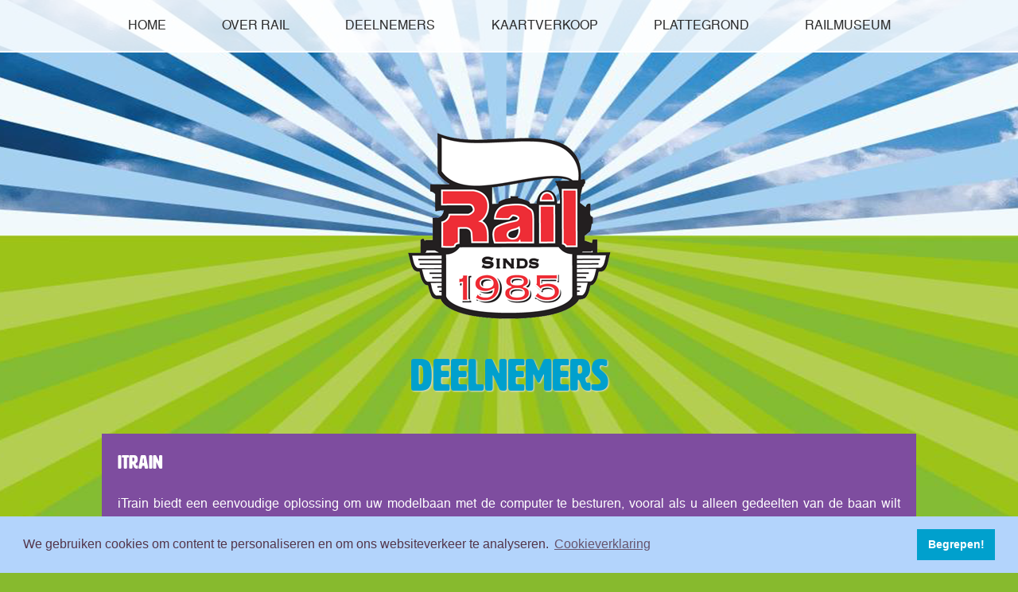

--- FILE ---
content_type: text/html; charset=utf-8
request_url: http://rail.nl/deelnemers/69
body_size: 4187
content:
﻿<!doctype html>
<html class="no-js" lang="">

<head>
  <meta charset="utf-8">
  <meta http-equiv="x-ua-compatible" content="ie=edge">
  <title>Rail ::|:: Modelspoor op zijn best - Deelnemers</title>
  <meta name="description" content="">
  <meta name="viewport" content="width=device-width, initial-scale=1, shrink-to-fit=no">

  <link rel="apple-touch-icon" sizes="180x180" href="/apple-touch-icon.png">
  <link rel="icon" type="image/png" sizes="32x32" href="/favicon-32x32.png">
  <link rel="icon" type="image/png" sizes="16x16" href="/favicon-16x16.png">
  <link rel="manifest" href="/site.webmanifest">
  <link rel="mask-icon" href="/safari-pinned-tab.svg" color="#5bbad5">
  <meta name="msapplication-TileColor" content="#da532c">
  <meta name="theme-color" content="#ffffff">
  <link rel="stylesheet" href="/css/normalize.css">
  <link rel="stylesheet" type="text/css" href="/slick/slick.css"/>
  <link rel="stylesheet" type="text/css" href="/slick/slick-theme.css"/>
  <link rel="stylesheet" href="/css/main.css?v=58">
  <link rel="stylesheet" type="text/css" href="//cdnjs.cloudflare.com/ajax/libs/cookieconsent2/3.1.0/cookieconsent.min.css" />
	<script src="//cdnjs.cloudflare.com/ajax/libs/cookieconsent2/3.1.0/cookieconsent.min.js"></script>
	<script>
	window.addEventListener("load", function(){
	window.cookieconsent.initialise({
	  "palette": {
		"popup": {
		  "background": "#b3d4fc",
		  "text": "#53354a"
		},
		"button": {
		  "background": "#00a0cd",
		  "text": "#ffffff"
		}
	  },
	  "content": {
		"message": "We gebruiken cookies om content te personaliseren en om ons websiteverkeer te analyseren. ",
		"dismiss": "Begrepen!",
		"deny": "Weiger cookies",
		"link": "Cookieverklaring",
		"href": "http://www.rail.nl/cookieverklaring"
	  }
	})});
	</script>
</head>

<body>
  <!--[if lte IE 9]>
    <p class="browserupgrade">Uw browser is sterk <strong>verouderd</strong>. <a href="https://browsehappy.com/?locale=nl">upgrade uw browser</a> voor een betere beleving en beveiliging.</p>
  <![endif]-->
  <nav class="navBar">
    <nav class="wrapper">
      <div class="logo"></div>
      <input type="checkbox" id="menu-toggle" />
      <label for="menu-toggle" class="label-toggle"></label>
      <ul id="menu_1_1_show" class="menu_1_1_show"><li id="home"><a href="/">Home</a></li><li id="over-rail"><a href="/over-rail">Over Rail</a></li><li id="deelnemers"><a class="active" href="/deelnemers">Deelnemers</a></li><li id="kaartverkoop"><a href="/kaartverkoop">Kaartverkoop</a></li><li id="plattegrond"><a href="/plattegrond">Plattegrond</a></li><li id="railmuseum"><a href="/railmuseum">Railmuseum</a></li></ul>
    </nav>
  </nav>
  <a href="/" title="Logo Rail" class="sitelogo deelnemers">Rail ::|:: Modelspoor op zijn best</a>
  
  
  <div class="content ">
    <div class="content-wrapper">
      <h1 class="page-title">Deelnemers</h1>
      
      <div class="participant-details clearfix container company">
	<h2>iTrain</h2>

	<div class="description"><p>iTrain biedt een eenvoudige oplossing om uw modelbaan met de computer te besturen, vooral als u alleen gedeelten van de baan wilt automatiseren en de rest zelf wilt bedienen. Automatische blokbeveiliging voorkomt bijvoorbeeld botsingen en u bepaalt zelf welke trein handmatig en welke volledig automatisch volgens een geselecteerde route bestuurd wordt.</p>
<p>Moderne softwaretechnieken maken het mogelijk om het programma te draaien op alle gangbare besturingssystemen zoals Windows, Mac OS X en Linux. Client/Server-architectuur maakt het mogelijk om extra computers te gebruiken als extra overzichten of bedieningselementen. Het schakelbord is traploos in te zoomen en heeft de mogelijkheid om een extra overzicht van de totale baan ernaast te zetten. Ook kunnen extra tabbladen aangemaakt worden om de baan op te splitsen.</p>
<p>Het is niet nodig om lang te studeren om iTrain te kunnen gebruiken. Begin met de baan te tekenen en koppel daarna de seinen en terugmelders aan de blokken en geef de wissels tussen de blokken aan. Dat is al voldoende voor automatische blokbeveiliging. Een route definiëren is vervolgens niet meer dan de volgorde van de blokken kiezen, maar uitgebreidere mogelijkheden zijn ook mogelijk. In het geval van een modern systeem als de ECoS of de Central Station 1 en 2, zal iTrain alle locomotieven inclusief functies importeren, zodat u nog sneller aan de slag kunt.</p>
<p></p></div>
		<p class="address"><strong>Adres:</strong><br />
		Gjalt de Jongstraat 23<br />
		9204 LH<br />
		DRACHTEN<br />
	</p>
	
		<p class="email">
		<strong>E-mailadres:</strong><br />
		<a href="/cdn-cgi/l/email-protection#5670756766636d70756767606d70756767626d70756f616d70756766636d70756767666d707560626d70756f6e6d70756766676d70756767626d70756767626d70756767676d70756767636d707562606d70756766676d70756767616d">&#105;&#116;&#114;&#97;&#105;&#110;&#64;&#98;&#101;&#114;&#114;&#111;&#115;&#46;&#101;&#117;</a>
	</p>
	
		<p class="website">
		<strong>Website:</strong><br />
		<a href="http://berros.eu/itrain" rel="external" title=" iTrain">http://berros.eu/itrain</a>
	</p>
	
		<a href="/deelnemers#participant_69" class="back" title="Terug naar overzicht">&laquo; Terug naar overzicht</a>
	
</div>

    </div>
  </div>
    
    <div class="block-container-bottom">
	<div class="block-container-wrap clearfix">
  <!-- Begin MailChimp Signup Form -->
<div class="block newsletter">
<div class="wrap">
<div id="mc_embed_signup"><form action="//rail.us6.list-manage.com/subscribe/post?u=15c8fb2e25536ed3c5e3c5d58&amp;id=bf98451fac" class="validate" id="mc-embedded-subscribe-form" method="post" name="mc-embedded-subscribe-form" target="_blank">
<div id="mc_embed_signup_scroll">
<h4>Schrijf je in voor de nieuwsbrief</h4>
<div class="mc-field-group form-row"><input class="required email" id="mce-EMAIL" name="EMAIL" type="text" value="" placeholder="E-mailadres" /></div>
<div class="clear" id="mce-responses">
<div class="response" id="mce-error-response" style="display: none;"></div>
<div class="response" id="mce-success-response" style="display: none;"></div>
</div>
<!-- real people should not fill this in and expect good things - do not remove this or risk form bot signups-->
<div style="position: absolute; left: -5000px;"><input name="b_15c8fb2e25536ed3c5e3c5d58_bf98451fac" tabindex="-1" type="text" value="" /></div>
<div class="clear form-row"><button id="mc-embedded-subscribe" name="subscribe" type="submit">Aanmelden</button></div>
</div>
</form></div>
</div>
</div>
<!--End mc_embed_signup-->
<div class="block cta">
	<div class="wrap">
		<h4>Pak nu € 2,00 korting!</h4>
<h5><a href="/uploads/files/JubileumKortingsbon_RAIL2020_dubbel.pdf">Download de kortingsbon</a></h5>
<p><a href="/uploads/files/JubileumKortingsbon_RAIL2020_dubbel.pdf" rel="external"><img src="/uploads/images/afbeelding-kortingsbon.png" style="vertical-align: middle;" title="Download de kortingsbon voor 2 euro korting" /></a></p>
<p></p>
		
	</div>
</div>
	</div>
  </div>
  
  <div class="footer-container-bottom">
	<div class="footer-container-wrap clearfix">
		<div class="sec-nav">	
			<div class="wrap">
				
				<h5>Praktische info</h5>
				<ul id="menu_4_1_show" class="menu_4_1_show"><li id="routebeschrijving"><a href="/routebeschrijving">Routebeschrijving</a></li><li id="publiciteit"><a href="/publiciteit">Publiciteit</a></li><li id="voordeelacties"><a href="/voordeelacties">VOORDEELACTIES</a></li><li id="aanmeldformulier-nieuw"><a href="/aanmeldformulier-nieuw">Aanmeldformulier</a></li><li id="anmeldeformular"><a  href="http://www.rail.nl/de/anmeldung-aussteller" >Anmeldeformular</a></li><li id="voorwaarden"><a href="/voorwaarden">Voorwaarden</a></li><li id="cookieverklaring"><a href="/cookieverklaring">Cookieverklaring</a></li></ul>
			</div>
		</div>
		<div class="contactinfo">
			<div class="wrap">
				
				<h5>Contactinformatie</h5>
				<a href="/cdn-cgi/l/email-protection#50393e363f102231393c7e3e3c"><span class="__cf_email__" data-cfemail="157c7b737a5567747c793b7b79">[email&#160;protected]</span></a>
				<p><a href="/uploads/files/Privacy_Statement_RAIL.pdf" rel="external" title="Bekijk of download ons privacy statement" target="">Privacy statement</a></p>
			</div>
		</div>
		<p class="copy">&copy; Rail 2025</p>
  	</div>
  </div>
  <script data-cfasync="false" src="/cdn-cgi/scripts/5c5dd728/cloudflare-static/email-decode.min.js"></script><script src="/js/vendor/modernizr-3.6.0.min.js"></script>
  <script src="https://code.jquery.com/jquery-3.3.1.min.js" integrity="sha256-FgpCb/KJQlLNfOu91ta32o/NMZxltwRo8QtmkMRdAu8=" crossorigin="anonymous"></script>
  <script>window.jQuery || document.write('<script src="/js/vendor/jquery-3.3.1.min.js"><\/script>')</script>
  <script src="/js/plugins.js"></script>
  <script src="/js/vendor/jquery.formalize.min.js"></script>
  <script src="/slick/slick.min.js"></script>
  <script src="/js/shadowbox.js"></script>
  <script type="text/javascript" src="/js/masonry.pkgd.min.js"></script>
  <script src="/js/main.js?v=38"></script>
  <script>
    Shadowbox.init({ onOpen: moveCloseLink });
  </script>
  <!-- Google Analytics:-->
  <script data-cookieconsent="statistics">
	window.ga = function () { ga.q.push(arguments) }; ga.q = []; ga.l = +new Date;
    	ga('create', 'UA-21591011-1', 'auto'); ga('send', 'pageview')
  </script>
  <script src="https://www.google-analytics.com/analytics.js" async defer></script>
<script defer src="https://static.cloudflareinsights.com/beacon.min.js/vcd15cbe7772f49c399c6a5babf22c1241717689176015" integrity="sha512-ZpsOmlRQV6y907TI0dKBHq9Md29nnaEIPlkf84rnaERnq6zvWvPUqr2ft8M1aS28oN72PdrCzSjY4U6VaAw1EQ==" data-cf-beacon='{"version":"2024.11.0","token":"7b4e7248e5d249f0b9a1a82cf550e35b","r":1,"server_timing":{"name":{"cfCacheStatus":true,"cfEdge":true,"cfExtPri":true,"cfL4":true,"cfOrigin":true,"cfSpeedBrain":true},"location_startswith":null}}' crossorigin="anonymous"></script>
</body>

</html>

--- FILE ---
content_type: text/html; charset=utf-8
request_url: http://rail.nl/?module=photoshoot&action=listPhotoshootImages&async=true
body_size: 1034
content:
{"images":{"0":{"id":"982","title":"Th\u00fcringen ","description":null,"file":"\/uploads\/photoshoot\/13087777-10208958432056406-2227036807317595495-n.jpg","width":960,"height":720},"1":{"id":"983","title":"Th\u00fcringen","description":null,"file":"\/uploads\/photoshoot\/steengroeve1.jpg","width":960,"height":720},"2":{"id":"984","title":"Docks Centure ","description":null,"file":"\/uploads\/photoshoot\/docks-ceinture-2019-f26.jpg","width":2048,"height":878},"3":{"id":"985","title":"Docks Ceinture ","description":null,"file":"\/uploads\/photoshoot\/dockscenture-driven-by-nostalgia.jpg","width":1155,"height":771},"4":{"id":"986","title":"Docks Ceinture ","description":null,"file":"\/uploads\/photoshoot\/dockscenture-railcar-by-the-junction.jpg","width":1155,"height":773},"5":{"id":"987","title":"Leak Junction ; De Vries ","description":null,"file":"\/uploads\/photoshoot\/3mt-ready-for-departure-14875216908-o.jpg","width":2048,"height":1536},"6":{"id":"988","title":"Leak Junction; de Vries ","description":null,"file":"\/uploads\/photoshoot\/class-27-waiting-for-signal-14875137690-o.jpg","width":2048,"height":1536},"7":{"id":"989","title":null,"description":null,"file":"\/uploads\/photoshoot\/dsc-0885-43557970035-o.jpg","width":2048,"height":1365},"8":{"id":"992","title":"Lardoux","description":null,"file":"\/uploads\/photoshoot\/fscn6810.JPG","width":1986,"height":1694},"9":{"id":"993","title":"Kleverwal","description":null,"file":"\/uploads\/photoshoot\/kleverwal-img-0125.JPG","width":2048,"height":1536},"10":{"id":"994","title":"Nickmans Trois Ponts","description":null,"file":"\/uploads\/photoshoot\/nickmans-1.jpg","width":2048,"height":1536},"11":{"id":"995","title":"Lardoux","description":null,"file":"\/uploads\/photoshoot\/ton-janssen-11.jpg","width":2048,"height":1347},"12":{"id":"997","title":null,"description":null,"file":"\/uploads\/photoshoot\/neuburgwaldhofen1.jpg","width":1600,"height":1068},"13":{"id":"2277","title":"Fremo Proto 87","description":null,"file":"\/uploads\/photoshoot\/fremo-87.jpg","width":420,"height":457},"14":{"id":"2278","title":"Docks Ceinture","description":null,"file":"\/uploads\/photoshoot\/dockscenture-heading-for-the-docks.jpg","width":472,"height":628},"15":{"id":"2281","title":"Modulebaan.nl","description":null,"file":"\/uploads\/photoshoot\/kleverwal-img-3813.JPG","width":2048,"height":1536},"16":{"id":"2282","title":"Modulebaan.nl","description":null,"file":"\/uploads\/photoshoot\/rail-2020-modulebaan-nl-chicago-union.jpg","width":2048,"height":1365},"17":{"id":"2283","title":"Modulebaan.nl","description":null,"file":"\/uploads\/photoshoot\/rail-2020-modulebaan-nl-lesime.jpg","width":2048,"height":1365},"18":{"id":"2284","title":"Woolguest City","description":null,"file":"\/uploads\/photoshoot\/woolguest-dsc02502.JPG","width":2048,"height":1536},"19":{"id":"2285","title":"Gem Vervoer Bedrijf Amsterdam ","description":"Gemeentelijk Vervoerbedrijf Amsterdam ","file":"\/uploads\/photoshoot\/gvb-amsterdam-4.JPG","width":2048,"height":1536},"20":{"id":"2399","title":null,"description":null,"file":"\/uploads\/photoshoot\/dscf0376.JPG","width":2048,"height":1536},"21":{"id":"2400","title":null,"description":null,"file":"\/uploads\/photoshoot\/dscf0386.JPG","width":2048,"height":1536},"22":{"id":"2401","title":null,"description":null,"file":"\/uploads\/photoshoot\/dscf0568.JPG","width":2048,"height":1536},"23":{"id":"2402","title":null,"description":null,"file":"\/uploads\/photoshoot\/15942666-1420975207922179-609179236-o.jpg","width":2048,"height":1536},"24":{"id":"2403","title":null,"description":null,"file":"\/uploads\/photoshoot\/15967268-1420609251292108-1131741513-o.jpg","width":2048,"height":1536},"25":{"id":"2404","title":null,"description":null,"file":"\/uploads\/photoshoot\/46514709-271006653488087-7671837718472556544-n.jpg","width":960,"height":720},"26":{"id":"2405","title":null,"description":null,"file":"\/uploads\/photoshoot\/img-2241.JPG","width":2048,"height":1536},"27":{"id":"2406","title":null,"description":null,"file":"\/uploads\/photoshoot\/img-2379.JPG","width":2048,"height":1536},"28":{"id":"2411","title":null,"description":null,"file":"\/uploads\/photoshoot\/img-20200210-wa0003.jpg","width":1600,"height":1200},"29":{"id":"2412","title":null,"description":null,"file":"\/uploads\/photoshoot\/img-20200210-wa0004.jpg","width":1600,"height":825},"30":{"id":"2415","title":null,"description":null,"file":"\/uploads\/photoshoot\/img-20200210-wa0007.jpg","width":1600,"height":777},"31":{"id":"2416","title":null,"description":null,"file":"\/uploads\/photoshoot\/img-20200210-wa0008.jpg","width":777,"height":1600}}}

--- FILE ---
content_type: text/css
request_url: http://rail.nl/css/main.css?v=58
body_size: 7323
content:
/* ==========================================================================
   Base styles: opinionated defaults
   ========================================================================== */

html {
    color: #222;
    font-size: 1em;
    line-height: 1.4;
	margin: 0;
  padding: 0;
}

@font-face {
    font-family: 'helveticabold';
    src: url('../font/helvetica_bold-webfont.eot');
    src: url('../font/helvetica_bold-webfont.eot?#iefix') format('embedded-opentype'),
         url('../font/helvetica_bold-webfont.woff2') format('woff2'),
         url('../font/helvetica_bold-webfont.woff') format('woff'),
         url('../font/helvetica_bold-webfont.ttf') format('truetype'),
         url('../font/helvetica_bold-webfont.svg#helveticabold') format('svg');
    font-weight: normal;
    font-style: normal;
}

@font-face {
    font-family: 'helveticaregular';
    src: url('../font/helvetica-webfont.eot');
    src: url('../font/helvetica-webfont.eot?#iefix') format('embedded-opentype'),
         url('../font/helvetica-webfont.woff2') format('woff2'),
         url('../font/helvetica-webfont.woff') format('woff'),
         url('../font/helvetica-webfont.ttf') format('truetype'),
         url('../font/helvetica-webfont.svg#helveticaregular') format('svg');
    font-weight: normal;
    font-style: normal;
}

@font-face {
    font-family: 'bebasregular';
    src: url('../font/bebas-webfont.eot');
    src: url('../font/bebas-webfont.eot?#iefix') format('embedded-opentype'),
         url('../font/bebas-webfont.woff2') format('woff2'),
         url('../font/bebas-webfont.woff') format('woff'),
         url('../font/bebas-webfont.ttf') format('truetype'),
         url('../font/bebas-webfont.svg#bebasregular') format('svg');
    font-weight: normal;
    font-style: normal;
}

@font-face {
    font-family: 'hwt_artzregular';
    src: url('../font/hwt_artz-webfont.eot');
    src: url('../font/hwt_artz-webfont.eot?#iefix') format('embedded-opentype'),
         url('../font/hwt_artz-webfont.woff2') format('woff2'),
         url('../font/hwt_artz-webfont.woff') format('woff'),
         url('../font/hwt_artz-webfont.ttf') format('truetype'),
         url('../font/hwt_artz-webfont.svg#hwt_artzregular') format('svg');
    font-weight: normal;
    font-style: normal;

}

/*
 * Remove text-shadow in selection highlight:
 * https://twitter.com/miketaylr/status/12228805301
 *
 * Vendor-prefixed and regular ::selection selectors cannot be combined:
 * https://stackoverflow.com/a/16982510/7133471
 *
 * Customize the background color to match your design.
 */

::-moz-selection {
    background: #b3d4fc;
    text-shadow: none;
}

::selection {
    background: #b3d4fc;
    text-shadow: none;
}

/*
 * A better looking default horizontal rule
 */

hr {
    display: block;
    height: 1px;
    border: 0;
    border-top: 1px solid #ccc;
    margin: 1em 0;
    padding: 0;
}

/*
 * Remove the gap between audio, canvas, iframes,
 * images, videos and the bottom of their containers:
 * https://github.com/h5bp/html5-boilerplate/issues/440
 */

audio,
canvas,
iframe,
img,
svg,
video {
    vertical-align: middle;
}

/*
 * Remove default fieldset styles.
 */

fieldset {
    border: 0;
    margin: 0;
    padding: 0;
}

/*
 * Allow only vertical resizing of textareas.
 */

textarea {
    resize: vertical;
}

/* ==========================================================================
   Browser Upgrade Prompt
   ========================================================================== */

.browserupgrade {
    margin: 0.2em 0;
    background: #ccc;
    color: #000;
    padding: 0.2em 0;
}

/* ==========================================================================
   Author's custom styles
   ========================================================================== */
   
/* form styling */

textarea,
select,
input[type="date"],
input[type="datetime"],
input[type="datetime-local"],
input[type="email"],
input[type="month"],
input[type="number"],
input[type="password"],
input[type="search"],
input[type="tel"],
input[type="text"],
input[type="time"],
input[type="url"],
input[type="week"] {
  -webkit-border-radius: 5px;
  -moz-border-radius: 5px;
  -ms-border-radius: 5px;
  -o-border-radius: 5px;
  border-radius: 5px;
  font-family: "helveticaregular", sans-serif;
  height: 40px;
  font-size: 20px;
  border-color: #24195d;
}

button,
a.button,
input[type="reset"],
input[type="submit"],
input[type="button"] {
  -webkit-border-radius: 5px;
  -moz-border-radius: 5px;
  -ms-border-radius: 5px;
  -o-border-radius: 5px;
  border-radius: 5px;
  background: #24195d url('../img/button.png?1298351022') repeat-x;
  background-image: -webkit-gradient(linear, 50% 0%, 50% 100%, color-stop(0%, #42348a), color-stop(100%, #24195d));
  background-image: -webkit-linear-gradient(#42348a, #24195d);
  background-image: -moz-linear-gradient(#42348a, #24195d);
  background-image: -o-linear-gradient(#42348a, #24195d);
  background-image: linear-gradient(#42348a, #24195d);
  border-color: #ffffff;
  color: #ffffff;
  font-family: "helveticaregular", sans-serif;
  text-shadow: #42348a 0 1px 1px;
  height: 40px;
  font-size: 20px;
}

button:hover,
a.button:hover,
input[type="reset"]:hover,
input[type="submit"]:hover,
input[type="button"]:hover {
  background-image: -webkit-gradient(linear, 50% 0%, 50% 100%, color-stop(0%, #42348a), color-stop(1px, #24195d), color-stop(100%, #24195d));
  background-image: -webkit-linear-gradient(#42348a, #24195d 1px, #24195d);
  background-image: -moz-linear-gradient(#42348a, #24195d 1px, #24195d);
  background-image: -o-linear-gradient(#42348a, #24195d 1px, #24195d);
  background-image: linear-gradient(#42348a, #24195d 1px, #24195d);
  text-decoration: none;
}
button:active,
a.button:active,
input[type="reset"]:active,
input[type="submit"]:active,
input[type="button"]:active {
  background-image: -webkit-gradient(linear, 50% 0%, 50% 100%, color-stop(0%, #dddddd), color-stop(100%, #eeeeee));
  background-image: -webkit-linear-gradient(#dddddd, #eeeeee);
  background-image: -moz-linear-gradient(#dddddd, #eeeeee);
  background-image: -o-linear-gradient(#dddddd, #eeeeee);
  background-image: linear-gradient(#dddddd, #eeeeee);
  -webkit-box-shadow: inset rgba(0, 0, 0, 0.25) 0 1px 2px 0;
  -moz-box-shadow: inset rgba(0, 0, 0, 0.25) 0 1px 2px 0;
  box-shadow: inset rgba(0, 0, 0, 0.25) 0 1px 2px 0;
  border-color: #999999 #bbbbbb #dddddd;
}   

header {
  padding-top: 75px;
}

body {
  background-image: url(../img/bg-320.png);
  background-color: #87ba2e;
  background-repeat: no-repeat;
  background-position: center top;
  color: #53354a;
  font-family: "helveticaregular", sans-serif;
  line-height: 2em;
  margin: 0;
  padding: 0;
  overflow-x: hidden;
}

.sitelogo {
  display: block;
  width: 226px;
  height: 0;
  padding-top: 207px;
  overflow: hidden;
  margin: 110px auto 0 auto;
  background-image: url(../img/logo-mobile.png);
  background-repeat: no-repeat;
  background-position: center top;
}

.sitelogo.railmuseum{
  width: 289px;
  background-image: url(../img/LogoRAIL_Museum_mobile.png);
}

@media all and (-webkit-min-device-pixel-ratio : 1.5),
 all and (-o-min-device-pixel-ratio: 3/2),
 all and (min--moz-device-pixel-ratio: 1.5),
 all and (min-device-pixel-ratio: 1.5) {
 
  body {
    background-image: url(../img/bg-320@2x.png);
    background-size: 375px 628px;
  }
  
  .sitelogo{
    background-image: url(../img/logo-mobile@2x.png);
    background-size: 226px 207px;
  }

  .sitelogo.railmuseum{
    background-image: url(../img/LogoRAIL_Museum_mobile@2x.png);
    background-size: 289px 207px;
  }
  
}

.navBar {
  background-color: rgba(255, 255, 255, .8);
  position: fixed;
  min-width: 100%;
  top: 0;
  border-bottom: 2px solid #ffffff;
  z-index: 999;
}

.logo {
  background: transparent;
  display: inline-block;
  height: 25px;
  margin: 0;
  width: 1px;
}

.wrapper {
  margin: 0 auto;
  max-width: 960px;
  padding: 0 2%;
}

nav ul {
  padding: 0;
  display: flex;
  justify-content: space-between;
  list-style-type: none;
  width: 100%;
  text-transform: uppercase;
}
nav ul a {
  color: #2d2d2d;
  display: block;
  text-decoration: none;
  transition: all 0.5s ease;
}
nav ul li:hover a {
  color: #e51a29;
}
nav li {
  display: inline-block;
}
nav #menu-toggle {
  display: none;
}
nav .label-toggle {
  display: none;
}
nav .wrapper {
  align-items: center;
  display: flex;
  justify-content: space-between;
  z-index: 99;
}

/* event data and banner styles */

.block-container-top{
  width: 100%;
  text-align: center;
}

.event-data {
  display: inline-block;
}

.event-data h2,
.event-data h3{
  font-family: "helveticabold", sans-serif;
  text-transform: uppercase;
  margin: 4px;
  padding: 4px;
}

.event-data h2{
  position: relative;
  font-size: 57px;
  line-height: 57px;
  color: #000000;
  border-top: solid 2px #ffffff;
  border-bottom: solid 2px #ffffff;
}

.event-data h3{
  font-size: 26px;
  color: #000000;
  border-bottom: solid 2px #ffffff;
}

.banner{
  background-color: #c6c8ca;
  margin-top: 14px;
}

.banner p{
  text-transform: uppercase;
  font-family: "bebasregular", sans-serif;
  color: #42657f;
  font-size: 24px;
  padding: 8px 0;
  margin: 0;
}

.banner p.medium{
	font-size: 16px;
	padding: 3px 0;
}

/* slideshow */

.slideshow-container{
  width: 100%;
  height: 191px;
  padding: 12px 0;
  position: relative;
  margin-top: 16px;
  background-color: #ffffff;
  background-color: rgba(255, 255, 255, 0.7);
}

.slideshow{
  max-width: 1024px;
  height: 100%;
  margin: 0 auto;
}

.slide,
.slide img{
  height: 191px;
  margin: 0 auto;
}

.slide img{
  height: 100%;
}

.slide{
	position: relative;
}

.slide .caption{
	margin: -50px auto;
	position: relative;
	z-index: 100;
	width: 80%;
	padding: 5px;
	background-color: rgba(255,255,255,0.5);
	border-radius: 6px;
}

.slide .caption span{
	font-weight: bold;
}

.slick-prev:before,
.slick-next:before {
  position: absolute;
  top: -80px;
  width: 60px;
  height: 60px;
  border-top: 20px solid #ef4e8a;
  border-right: 20px solid #ef4e8a;
  display: inline-block;
  margin: 50px;
  content: "";
  border-radius: 15%;
}

.slick-next:before {
    right: -60px;
    transform: rotate(45deg);
    -webkit-transform: rotate(45deg);
}

.slick-prev:before {
    left: -60px;
    transform: rotate(-135deg);
    -webkit-transform: rotate(-135deg);
}

button.slick-arrow,
button.slick-arrow:hover,
button.slick-arrow:active,
button.slick-arrow:focus{
	-webkit-appearance: none;
	border: none;
	background-image: none;
	text-shadow: none;
	-webkit-box-shadow: none;
	-moz-box-shadow: none;
	box-shadow: none;
}

.slick-prev,
.slick-prev:hover,
.slick-prev:active{
  left: 25px;
  z-index: 98;
}

.slick-next,
.slick-next:hover,
.slick-next:active{
  right: 25px;
}

/* Content */

.content,
.block-content{
  margin-top: 20px;
  max-width: 1024px;
  width: 100%;
  margin: 0 auto;
  text-align: center;
  box-sizing: border-box;
  padding: 0 5px 0 5px;
}

.block-content{
  background-color: rgba(218,218,218,0.5);
  padding: 10px;
  margin-bottom: 10px;
  border: 5px solid #dadada;
}

.content.hide-info-block .block-content{
  display: none;
}

.content wrapper{
  padding: 0 10px;
  width: 100%;
  font-family: "helveticaregular", sans-serif;
  font-size: 12px;
}

.content h1,
.block-content h1{
	color: #00a0cd;
	text-align: center;
	font-family: "hwt_artzregular", sans-serif;
	font-size: 3.5em;
	text-shadow: 1px 1px 2px #dcdcdc;
}

.content a,
.block-content h1{
	color: #ffffff;
	text-decoration: underline;
}

/* content participants */

#tabs {
   width: 100%;
   height:46px; 
   border-bottom: solid 1px #CCC;
   padding: 0;
   margin: 0;
   margin-top: 30px;
}

a {
	cursor:pointer;
}

#tabs li {
    float:left; 
	width: 50%;
	padding: 0;
	margin: 0;
    list-style:none; 
    border-top:2px solid #ffffff;   
    border-top-left-radius:15px;  
    border-top-right-radius:15px;
    outline:none;
}

#tabs li a {
    font-family:"helveticaregular", sans-serif; 
	font-size: 1.2em;	
	font-weight: normal;
    color: #ffffff;
	padding-top: 5px;
	padding-left: 14px;
	padding-right: 7px;
    padding-bottom: 9px; 
    display:block; 
    background: #ffffff;
    border-top-left-radius:15px; 
    border-top-right-radius:15px; 
    text-decoration:none;
    outline:none;
}

#tabs li a:hover, #tabs li a.inactive:hover {
    color: #ffffff;
    outline:none;
}

#tabs li a.clubs{
	background: #8cc050;
}

#tabs li a.companies{
	background: #7e4d9f;
}

.container{
	padding: 20px 0;
}

.container a{
	font-family: "helveticabold", sans-serif;
}

.container.clubs{
	background: #8cc050;
	color: #ffffff;
}

.container.companies{
	background: #7e4d9f;
	color: #ffffff;
}

.participant_list{
	list-style-type: none;
	display: inline-block;
	margin: 0;
	padding: 0;
}

.participant-details{
	display: border-box;
	padding: 20px;
	color: #ffffff;
	margin-bottom: 20px;
}

.participant-details.club{
	background: #8cc050;
}

.participant-details.company{
	background: #7e4d9f;
}

.participant-details h2{
	font-family: "hwt_artzregular", sans-serif;
	font-weight: normal;
	text-align: center;
	margin-top: 0;
	color: #ffffff;
}

.participant-details #image_list{
	list-stype: none;
	padding: 0;
}

.participant-details #image_list li{
	display: inline-block; 
	float: left;
	margin-right: 20px;
}

.front-form-container{
	box-sizing: border-box;
	padding: 20px;
	color: #ffffff;
	margin-bottom: 20px;
	background-color: #ef4e8a;
	text-align: left;
}

ul.fieldset{
	list-style: none;
	margin: 0;
	padding: 0;
}

ul.fieldset li{
	line-height: 40px;
	padding-bottom: 10px;
}

.fieldset input[type=text]{
	width: 100%;
}

.fieldset label{
	display: inline-block;
	width: 150px;
	vertical-align: top;
}

.fieldset .option,
.fieldset .radio_group{
	display: inline-block;
	line-height: 1 em;
}

.fieldset textarea{
	height: auto;
}

.error{
	font-style: italic;
	font-family: "helveticabold", sans-serif;
	color: #ffffff;
}

#form_button_container{
	text-align: right;
}

/* timeline */

.timeline {
  position: relative;
  /*display: none;*/
}

.timeline::before {
	content: '';
	background: #C5CAE9;
	width: 5px;
	height: 95%;
	position: absolute;
	left: 50%;
	transform: translateX(-50%);
}
  
.timeline-item {
	width: 100%;
	margin-bottom: 70px;
}

.timeline-item:nth-child(even) .timeline-content {
	float: right;
	padding: 40px 30px 10px 30px;
}

.timeline-item:nth-child(even) .timeline-content .date {
	right: auto;
	left: 0;
}

.timeline-item:nth-child(even) .timeline-content::after {
	content: '';
	position: absolute;
	border-style: solid;
	width: 0;
	height: 0;
	top: 30px;
	left: -15px;
	border-width: 10px 15px 10px 0;
	border-color: transparent #f5f5f5 transparent transparent;
}

.timeline-item::after {
	content: '';
	display: block;
	clear: both;
}
  
.timeline-content {
	position: relative;
	width: 45%;
	padding: 10px 30px;
	border-radius: 4px;
	background: #f5f5f5;
	box-shadow: 0 20px 25px -15px rgba(0, 0, 0, 0.3);
}

.timeline-content::after {
	content: '';
	position: absolute;
	border-style: solid;
	width: 0;
	height: 0;
	top: 30px;
	right: -15px;
	border-width: 10px 0 10px 15px;
	border-color: transparent transparent transparent #f5f5f5;
}
  
.timeline-img {
	width: 30px;
	height: 30px;
	background: #3F51B5;
	border-radius: 50%;
	position: absolute;
	left: 50%;
	margin-top: 25px;
	margin-left: -15px;
}
  
  /*a {
	background: #3F51B5;
	color: #FFFFFF;
	padding: 8px 20px;
	text-transform: uppercase;
	font-size: 14px;
	margin-bottom: 20px;
	margin-top: 10px;
	display: inline-block;
	border-radius: 2px;
	box-shadow: 0 1px 3px -1px rgba(0, 0, 0, 0.6);
  }
  a:hover, a:active, a:focus {
	background: #32408f;
	color: #FFFFFF;
	text-decoration: none;
  }*/
  
.timeline-card {
  padding: 0 !important;
  visibility: hidden;
}

.timeline-card p {
	padding: 0 20px;
}

.timeline-card a {
	margin-left: 20px;
}
  
.timeline-item .timeline-img-header {
	background-color: linear-gradient(rgba(0, 0, 0, 0), rgba(0, 0, 0, 0.4));
	background-position: center center;
	background-repeat: no-repeat;
	background-size: cover;
}
  
.timeline-img-header {
	height: 200px;
	position: relative;
	margin-bottom: 20px;
}

.timeline-img-header h2 {
	color: #FFFFFF;
	position: absolute;
	/*bottom: 5px;*/
	left: 20px;
}
  
blockquote {
	margin-top: 30px;
	color: #757575;
	border-left-color: #3F51B5;
	padding: 0 20px;
}
  
.date {
	background: #FF4081;
	display: inline-block;
	color: #FFFFFF;
	padding: 10px;
	position: absolute;
	top: 0;
	right: 0;
}

ul#photo_list{
  list-style-type: none;
  padding: 0;
  width: 100%;
  position: relative;
  margin: 20px auto;
}

.thumb {
  display: block;
  width: 160px;
  height: 160px;
  margin: 0;
  padding: 0;
  background-position: center center;
	background-repeat: no-repeat;
	background-size: cover;
}

.thumb a{
  text-decoration: none;
  display: block;
  width: 100%;
  height: 100%;
}

a.back_link{
  margin: 0 auto;
  text-align: center;
  display: block;
}

a.more_photos{
  color: #53354a;
}

.timeline-card h2{
  font-family: "hwt_artzregular", sans-serif;
  color: #00a0cd;
  text-shadow: 1px 1px 2px #ffffff;
  font-size: 3.5em;
  margin: 22px 0 0 0;
}

/* blocks footer */

.block-container-bottom,
.footer-container-bottom{
  width: 100%;
}

.block-container-wrap,
.footer-container-wrap{
	width: 100%;
	max-width: 1024px;
	margin: 0 auto;
	box-sizing: border-box;
}

.newsletter{
  float: left;
  width: 100%;
  background-color: #a5d0f0;
}

.newsletter .wrap,
.cta .wrap,
.contactinfo .wrap,
.sec-nav .wrap{
  display: block;
  width: 80%;
  margin: 10px auto;
}

.newsletter h4,
.cta h4,
.cta h5{
  color: #42657f;
  text-transform: none;
  font-family: "helveticabold", sans-serif;
  font-size: 22px;
  text-align: center;
  margin-top: 16px;
  margin-bottom: 0;
}

.newsletter form {
	margin: 0 auto;
}

.newsletter .form-row{
	display: block;
	width: 100%;
	text-align: center;
	padding: 12px 0;
}

.cta{
  float: left;
  width: 100%;
  margin-top: 10px;
  background-color: #ffffff;
  font-family: "helveticabold", sans-serif;
  text-align: center;
}

.cta h5{
	font-size: 18px;
	margin-top: 0;
}

.newsletter h4,
.cta h4,
.cta h5{
  color: #42657f;
  text-transform: none;
  font-family: "helveticabold", sans-serif;
  font-size: 22px;
  text-align: center;
  margin-top: 16px;
  margin-bottom: 0;
}

.cta h5 a{
  color: #42657f;
  text-decoration: none;
}

.cta img{
	width: 100%;
}

.contactinfo,
.sec-nav{
	float: left;
	width: 100%;
}

.footer-container-bottom h5{
	font-family: "helveticabold", sans-serif;
	font-weight: normal;
	color: #ffffff;
	font-size: 1em;
	text-shadow: 2px 2px 2px rgba(150, 150, 150, 1);
	margin-bottom: 0;
}

.footer-container-bottom ul{
	list-style: none;
	margin: 0;
	padding: 0;
}

.footer-container-bottom a {
	color: #ffffff;
	text-decoration: none;
}

.footer-container-bottom a:hover,
.footer-container-bottom a:active{
	color: #42657f;
}

.copy{
	display: block;
	float: left;
	width: 100%;
	text-align: center;
	font-family: "hwt_artzregular", sans-serif;
}

/* navigation styles */
@media screen and (max-width: 768px) {
  .logo{
    height: 22px;
  }

  nav nav ul a {
    color: #53354a;
	border-bottom: 2px solid #ffffff;
	padding-left: 20px;
  }
  nav ul {
    background-color: #ffffff;
    display: block;
    top: -10px;
    height: 0;
    list-style-type: none;
    opacity: 0;
    text-align: left;
    transition: all 1s ease;
    width: 100%;
    visibility: hidden;
  }
  nav li {
    border-bottom: 2px solid #ffffff;
    color: #53354a;
    display: block;
    font-size: 1em;
    padding: 0.5em 0;
  }
  
  nav ul li:hover a {
	  color: #e51a29;
	  border-bottom: 2px solid #e62634;
	}
  nav #menu-toggle:checked ~ ul {
    opacity: 0.9;
    height: auto;
    visibility: visible;
    margin-top: 30px;
  }
  nav .label-toggle {
    background: linear-gradient(to bottom, #e84545 0%, #e84545 20%, transparent 20%, transparent 40%, #e84545 40%, #e84545 60%, transparent 60%, transparent 80%, #e84545 80%, #e84545 100%);
    cursor: pointer;
    display: block;
    float: right;
    height: 35px;
    margin-top: 1em;
    width: 35px;
  }
  nav .wrapper {
    display: block;
  }
}

/* ==========================================================================
   Helper classes
   ========================================================================== */

/*
 * Hide visually and from screen readers
 */

.hidden {
    display: none !important;
}

/* shadowbox */

#sb-title-inner,#sb-info-inner,#sb-loading-inner,div.sb-message{font-family: "helveticaregular", sans-serif;font-weight:200;color:#fff;}
#sb-container{position:fixed;margin:0;padding:0;top:0;left:0;z-index:999;text-align:left;visibility:hidden;display:none;}
#sb-overlay{position:relative;height:100%;width:100%;}
#sb-wrapper{position:absolute;visibility:hidden;width:100px;}
#sb-wrapper-inner{position:relative;border:1px solid #303030;overflow:hidden;height:100px;}
#sb-body{position:relative;height:100%;}
#sb-body-inner{position:absolute;height:100%;width:100%;}
#sb-player.html{height:100%;overflow:auto;}
#sb-body img{border:none;}
#sb-loading{position:relative;height:100%;}
#sb-loading-inner{position:absolute;font-size:14px;line-height:24px;height:24px;top:50%;margin-top:-12px;width:100%;text-align:center;}
#sb-loading-inner span{background:url(/images/shadowbox/loading.gif) no-repeat;padding-left:34px;display:inline-block;}
#sb-body,#sb-loading{background-color:#060606;}
#sb-title,#sb-info{position:relative;margin:0;padding:0;overflow:hidden;}
#sb-title,#sb-title-inner{height:26px;line-height:26px;}
#sb-title-inner{font-size:16px;}
#sb-info,#sb-info-inner{height:20px;line-height:20px;}
#sb-info-inner{font-size:12px;}
#sb-nav{float:right;height:16px;padding:2px 0;width:45%;}
#sb-nav a{display:block;float:right;height:16px;width:16px;margin-left:3px;cursor:pointer;background-repeat:no-repeat;}
#sb-nav-close{background-image:url(/images/shadowbox/close.png); position: absolute; top: 8px; right: 0; width:15px; height:15px; cursor:pointer;}
#sb-nav-next{background-image:url(/images/shadowbox/next.png);}
#sb-nav-previous{background-image:url(/images/shadowbox/previous.png);}
#sb-nav-play{background-image:url(/images/shadowbox/play.png);}
#sb-nav-pause{background-image:url(/images/shadowbox/pause.png);}
#sb-counter{float:left;width:45%;}
#sb-counter a{padding:0 4px 0 0;text-decoration:none;cursor:pointer;color:#fff;}
#sb-counter a.sb-counter-current{text-decoration:underline;}
div.sb-message{font-size:12px;padding:10px;text-align:center;}
div.sb-message a:link,div.sb-message a:visited{color:#fff;text-decoration:underline;}
#sb-title-inner b{
  font-weight: bold;
}

/* debug */

#debug{font-family:verdana, sans-serif;font-size:11px;color:#000;text-decoration:none;background-color:#FFF;width:500px;height:50%;right:15px;top:30px;border:1px solid #000;overflow:auto;position:absolute;z-index:99999999;visibility:hidden;white-space:nowrap;padding:10px;}
.debug_link{font-family:verdana, sans-serif;font-size:9px;color:#000!important;}
#show_debug{font-family:verdana, sans-serif;font-size:11px;color:#000;position:absolute;top:15px;right:80px;height:15px;visibility:visible;z-index:4;}
#hide_debug{font-family:verdana, sans-serif;font-size:11px;color:#000;position:absolute;top:15px;right:80px;height:15px;visibility:hidden;z-index:4;}

/*
 * Hide only visually, but have it available for screen readers:
 * https://snook.ca/archives/html_and_css/hiding-content-for-accessibility
 *
 * 1. For long content, line feeds are not interpreted as spaces and small width
 *    causes content to wrap 1 word per line:
 *    https://medium.com/@jessebeach/beware-smushed-off-screen-accessible-text-5952a4c2cbfe
 */

.visuallyhidden {
    border: 0;
    clip: rect(0 0 0 0);
    height: 1px;
    margin: -1px;
    overflow: hidden;
    padding: 0;
    position: absolute;
    width: 1px;
    white-space: nowrap; /* 1 */
}

/*
 * Extends the .visuallyhidden class to allow the element
 * to be focusable when navigated to via the keyboard:
 * https://www.drupal.org/node/897638
 */

.visuallyhidden.focusable:active,
.visuallyhidden.focusable:focus {
    clip: auto;
    height: auto;
    margin: 0;
    overflow: visible;
    position: static;
    width: auto;
    white-space: inherit;
}

/*
 * Hide visually and from screen readers, but maintain layout
 */

.invisible {
    visibility: hidden;
}

/*
 * Clearfix: contain floats
 *
 * For modern browsers
 * 1. The space content is one way to avoid an Opera bug when the
 *    `contenteditable` attribute is included anywhere else in the document.
 *    Otherwise it causes space to appear at the top and bottom of elements
 *    that receive the `clearfix` class.
 * 2. The use of `table` rather than `block` is only necessary if using
 *    `:before` to contain the top-margins of child elements.
 */

.clearfix:before,
.clearfix:after {
    content: " "; /* 1 */
    display: table; /* 2 */
}

.clearfix:after {
    clear: both;
}

/* ==========================================================================
    media queries
   ========================================================================== */

/* mobile landscape */
@media only screen and (min-device-width : 321px) {

  .event-data h2:before,
  .event-data h2:after{
    position: absolute;
    display: block;
    width: 20px;
    height: 20px;
    content: "";
    background-color: #000000;
    border-radius: 10px;
    top: 30%;
  }
  
  .event-data h2:before{
    left: -30px; 
  }
  
  .event-data h2:after{
    right: -30px;
  }

}

@media only screen and (min-device-width : 376px) {
 
  body {
    background-image: url(../img/bg-1280.png);
    background-size: 100% 2024px;
  }
  
  .sitelogo{
    width: 326px;
    padding-top: 234px;
    margin-top: 135px;
    background-image: url(../img/logo.png);
    background-size: 255px 234px;
  }
  
  .sitelogo.railmuseum{
    width: 255px;
    background-image: url(../img/LogoRAIL_Museum.png);
    background-size: 255px 234px;
  }
}

@media all and (-webkit-min-device-pixel-ratio : 1.5) and (min-device-width : 376px),
 all and (-o-min-device-pixel-ratio: 3/2) and (min-device-width : 376px),
 all and (min--moz-device-pixel-ratio: 1.5) and (min-device-width : 376px),
 all and (min-device-pixel-ratio: 1.5) and (min-device-width : 376px) {
 
  .sitelogo{
    background-image: url(../img/logo@2x.png);
  }

  .sitelogo.railmuseum{
    background-image: url(../img/LogoRAIL_Museum@2x.png);
  }
  
}

@media only screen and (min-width : 768px){
	
  .content h1,
  .block-content h1{
		margin: 1em 0;
	}
	
	#tabs li a {
		font-family:"helveticabold", sans-serif; 
		font-size: 1.5em;	
		font-weight: normal;
	}
	
	.fieldset input[type=text]{
		width: 60%;

	}
	
	.fieldset li>label{
		width: 20%;
	}
	
	.contactinfo{
		width: 48%;
		float: right;
	}
	
	.contactinfo .wrap{
		margin: 10px 0;
	}
	
	.sec-nav{
		width: 48%;
		float: left;
	}
}

/* tablet portrait */
@media only screen and (min-device-width : 768px) and (max-device-width : 1024px) and (orientation : portrait) {

	.slideshow-container,
	.slide,
	.slide img{
		height: 240px;
	}
	
  .content{
		text-align: justify;
		padding: 0 10px 0 10px;
  }
  
  .block-content{
		text-align: justify;
  }
	
	.participant-details h2{
		text-align: left;
	}
	
	.block-container-bottom{
	  background: rgba(255, 255, 255, 0.7);
	  border-top: 2px solid #ffffff;
	}
	
	.block-container-wrap{
		padding: 30px;
	}
	
	.participant_list{
		display: block;
		margin: 0;
		padding-left: 40px;
	}
	
	.participant_list li{
		display:inline-block;
		vertical-align: top;
		width: 50%;
		float: left;
	}
	
	ul.participant_list > li:nth-child(2n+1) {
		clear: both;
	}
	
	.newsletter{
		width: 48%;
		height: 240px;
	}
	
	.cta{
		width: 48%;
		float: right;
		margin-top: 0;
		height: 240px;
	}
	
	.contactinfo{
		width: 48%;
		float: right;
	}
	
	.contactinfo .wrap{
		margin: 10px 0;
	}
	
	.sec-nav{
		width: 48%;
		float: left;
	}

	.copy{
		display: block;
		float: left;
		width: 100%;
		text-align: center;
	}
}

/* tablet portrait */
@media only screen and (min-device-width : 768px) and (max-device-width : 1024px) and (orientation : landscape) {

	.slideshow-container,
	.slide,
	.slide img{
		height: 240px;
	}
	
	.banner p{
	  font-size: 40px;
	  padding: 20px;
	}
	
	.banner p.medium{
		font-size: 26px;
		padding: 5px 0 0 0;
	}
	
	.banner p.medium.last{
		padding: 5px 0 20px 0;
	}
	
  .content{
		text-align: justify;
		padding: 0 20px 0 20px;
  }
  
  .block-content{
		text-align: justify;
  }
	
	.participant_list{
		display: block;
		padding-left: 40px;
	}
	
	.participant_list li{
		display:inline-block;
		vertical-align: top;
		width: 50%;
		float: left;
	}
	
	ul.participant_list > li:nth-child(2n+1) {
		clear: both;
	}
	
	.participant-details h2{
		text-align: left;
	}
	
	.block-container-bottom{
	  background: rgba(255, 255, 255, 0.7);
	  border-top: 2px solid #ffffff;
	  
	}
	
	.block-container-wrap{
		padding: 40px;
		padding: 20px;
	}
	
	.newsletter{
		width: 48%;
		height: 240px;
	}
	
	.cta{
		width: 48%;
		float: right;
		margin-top: 0;
		height: 240px;
	}

	.newsletter h4,
	.cta h4{
		font-size: 30px;
	}
	
	.contactinfo{
		width: 48%;
		float: right;
	}
	
	.contactinfo .wrap{
		margin: 10px 0;
	}
	
	.sec-nav{
		width: 48%;
		float: left;
	}
	
	.copy{
		display: block;
		float: left;
		width: 100%;
		text-align: center;
	}
}

@media only screen and (max-width: 768px){
  /* timeline */

	.timeline::before {
		left: 50px;
	}
	  
	.timeline .timeline-img {
		left: 50px;
	}
	
	.timeline .timeline-content {
		max-width: 100%;
		width: auto;
		margin-left: 70px;
	}
	
	.timeline .timeline-item:nth-child(even) .timeline-content {
		float: none;
	}
	
	.timeline .timeline-item:nth-child(odd) .timeline-content::after {
		content: '';
		position: absolute;
		border-style: solid;
		width: 0;
		height: 0;
		top: 30px;
		left: -15px;
		border-width: 10px 15px 10px 0;
		border-color: transparent #f5f5f5 transparent transparent;
	}

}

/* everything over 1024 wide */
@media only screen and (min-width: 1025px){
	
	.slideshow-container,
	.slide,
	.slide img{
		height: 464px;
	}
	
	.banner p{
	  font-size: 40px;
	  padding: 20px;
	}
	
	.banner p.medium{
		font-size: 26px;
		padding: 5px 0 0 0;
	}
	
	.banner p.medium.last{
		padding: 5px 0 20px 0;
	}
	
  .content{
		text-align: justify;
		padding: 0 0 30px 0;
  }
  
  .block-content{
		text-align: justify;
	}
	
	.participant_list{
		display: block;
		padding-left: 40px;
	}
	
	.participant_list li{
		display:inline-block;
		vertical-align: top;
		width: 50%;
		float: left;
	}
	
	ul.participant_list > li:nth-child(2n+1) {
		clear: both;
	}
	
	.participant-details h2{
		text-align: left;
	}
	
	.block-container-bottom{
	  background: rgba(255, 255, 255, 0.7);
	  border-top: 2px solid #ffffff;
	  
	}
	
	.block-container-wrap{
		padding: 50px 58px 50px 58px;
	}
	
	.newsletter{
		width: 48%;
		height: 240px;
	}
	
	.cta{
		width: 48%;
		float: right;
		margin-top: 0;
		height: 240px;
	}
	
	.newsletter h4,
	.cta h4{
		font-size: 30px;
	}
	
	.contactinfo{
		width: 48%;
		float: right;
	}
	
	.contactinfo .wrap{
		margin: 10px 0;
	}
	
	.sec-nav{
		width: 48%;
		float: left;
	}
	
	.copy{
		display: block;
		float: left;
		width: 100%;
		text-align: center;
	}
}

@media print,
       (-webkit-min-device-pixel-ratio: 1.25),
       (min-resolution: 1.25dppx),
       (min-resolution: 120dpi) {
    /* Style adjustments for high resolution devices */
}

/* ==========================================================================
   Print styles.
   Inlined to avoid the additional HTTP request:
   https://www.phpied.com/delay-loading-your-print-css/
   ========================================================================== */

@media print {
    *,
    *:before,
    *:after {
        background: transparent !important;
        color: #000 !important; /* Black prints faster */
        -webkit-box-shadow: none !important;
        box-shadow: none !important;
        text-shadow: none !important;
    }

    a,
    a:visited {
        text-decoration: underline;
    }

    a[href]:after {
        content: " (" attr(href) ")";
    }

    abbr[title]:after {
        content: " (" attr(title) ")";
    }

    /*
     * Don't show links that are fragment identifiers,
     * or use the `javascript:` pseudo protocol
     */

    a[href^="#"]:after,
    a[href^="javascript:"]:after {
        content: "";
    }

    pre {
        white-space: pre-wrap !important;
    }
    pre,
    blockquote {
        border: 1px solid #999;
        page-break-inside: avoid;
    }

    /*
     * Printing Tables:
     * http://css-discuss.incutio.com/wiki/Printing_Tables
     */

    thead {
        display: table-header-group;
    }

    tr,
    img {
        page-break-inside: avoid;
    }

    p,
    h2,
    h3 {
        orphans: 3;
        widows: 3;
    }

    h2,
    h3 {
        page-break-after: avoid;
    }
}


--- FILE ---
content_type: application/javascript
request_url: http://rail.nl/js/main.js?v=38
body_size: 988
content:

$(document).ready(function(){
	
	if ($('.slideshow')){
		loadSlideshow()	
	}

	if ($('#photo_list')){
		$('#photo_list').masonry({
			// options
			itemSelector: '.thumb',
			columnWidth: '.thumb',
			fitWidth: true
		});
	}
	
	if($('#tabs')){
		
		$('#tabs li a:not(:first)').addClass('inactive');
		$('.container').hide();
		$('.container:first').show();
		
		$('#tabs li a').click(function(){
			var t = $(this).attr('id');

			if($(this).hasClass('inactive')){
				$('#tabs li a').addClass('inactive');           
				$(this).removeClass('inactive');

				$('.container').hide();
				$('#'+ t + 'C').fadeIn('slow');
			}
		});
	}
	
	var previousScroll = 0,
	headerOrgOffset = $('.navBar').height();
	//$('#header-wrap').height($('#header').height());

	if (!(window.document.documentMode)){
		$(window).scroll(function () {
			var currentScroll = $(this).scrollTop();
			if (currentScroll > headerOrgOffset) {
				if (currentScroll > previousScroll) {
					$('.navBar').slideUp();
				} else {
					$('.navBar').slideDown();
				}
			} else {
					$('.navBar').slideDown();
			}
			previousScroll = currentScroll;
		});
	}
	
});

function loadSlideshow()
{ 	
	size_folder = "";
	//afbeeldingen laden
	$.ajax({
		url: '/?module=photoshoot&action=listPhotoshootImages&async=true',
		method: 'get',
		dataType: 'json',
		success: function(data)
		{
			 $.each(data.images, function(key, image){	
				caption = '';
				description = true;
				title = true;
				if(image.description == null){
					image.description = '';
					description = false;
				}
				if(image.title == null){
					image.title = '';
					title = false;
				}
				if (description || title){
					caption = "<div class='caption'><span class='title'>"+image.title+"</span>"+image.description+"</div>";
				}
				
				//log("key is " + key);
				$('.slideshow').append("<div class='slide'><img data-lazy='.."+size_folder+image.file+"'/>"+caption+"</div>");
				//imagesToPreload[key] = {'src' : image.file, 'title' : image.title, 'description' : image.description, 'width' : image.width, 'height' : image.height};		
			});
			
			$('.slideshow').slick({
				'lazyLoad': 'ondemand',
				'centerMode': true,
				'mobileFirst': true,
				'dots': false,
				'infinite': true,
				'speed': 300,
				'slidesToShow': 1,
				'slidesToScroll': 1,
				'arrows': true,
				'draggable': false
			});
			
		}	
	});
}

--- FILE ---
content_type: text/plain
request_url: https://www.google-analytics.com/j/collect?v=1&_v=j102&a=377881384&t=pageview&_s=1&dl=http%3A%2F%2Frail.nl%2Fdeelnemers%2F69&ul=en-us%40posix&dt=Rail%20%3A%3A%7C%3A%3A%20Modelspoor%20op%20zijn%20best%20-%20Deelnemers&sr=1280x720&vp=1280x720&_u=IEBAAEABAAAAACAAI~&jid=418648108&gjid=356505910&cid=385953643.1765081111&tid=UA-21591011-1&_gid=364915491.1765081111&_r=1&_slc=1&z=33446392
body_size: -447
content:
2,cG-6H79YTZBR6